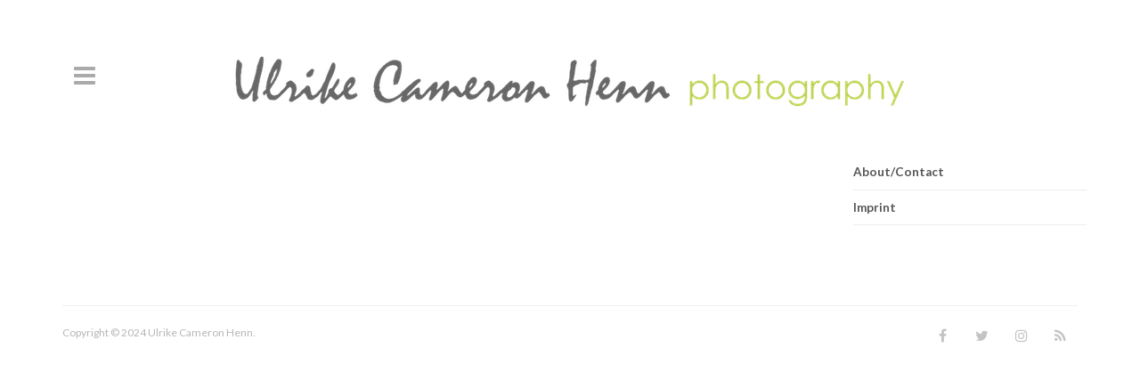

--- FILE ---
content_type: text/html; charset=UTF-8
request_url: https://www.ulrikecameronhenn.com/2019/05/16/streetart-blub-ig_streetart-napoli-naples-lartesanuotare-modigliani-diving-hat-elegant-ladywithahat-jeannehebuterne/60208563_402162763846719_8960524690268068646_n/
body_size: 17624
content:
<!DOCTYPE html>
<!--[if lt IE 7]> <html class="no-js ie6" lang="en-US" itemscope itemtype="http://schema.org/Article"> <![endif]-->
<!--[if IE 7]>    <html class="no-js ie7" lang="en-US" itemscope itemtype="http://schema.org/Article"> <![endif]-->
<!--[if IE 8]>    <html class="no-js ie8" lang="en-US" itemscope itemtype="http://schema.org/Article"> <![endif]-->
<!--[if gt IE 8]><!--> <html class="no-js" lang="en-US" itemscope itemtype="http://schema.org/Article"> <!--<![endif]-->

	<head>

		
		<meta charset="UTF-8">
        <!--[if lt IE 9]>
        <meta http-equiv="X-UA-Compatible" content="IE=edge,chrome=1">
        <![endif]-->
        
        
		<meta name="description" content="">

		<meta name="viewport" content="width=device-width, initial-scale=1.0">
        

       <!-- WP_Head -->
        	<style>
#wpadminbar #wp-admin-bar-wccp_free_top_button .ab-icon:before {
	content: "\f160";
	color: #02CA02;
	top: 3px;
}
#wpadminbar #wp-admin-bar-wccp_free_top_button .ab-icon {
	transform: rotate(45deg);
}
</style>
<meta name='robots' content='index, follow, max-image-preview:large, max-snippet:-1, max-video-preview:-1' />

            <script data-no-defer="1" data-ezscrex="false" data-cfasync="false" data-pagespeed-no-defer data-cookieconsent="ignore">
                var ctPublicFunctions = {"_ajax_nonce":"252c5be647","_rest_nonce":"906e87d309","_ajax_url":"\/wp-admin\/admin-ajax.php","_rest_url":"https:\/\/www.ulrikecameronhenn.com\/wp-json\/","data__cookies_type":"native","data__ajax_type":"rest","data__bot_detector_enabled":0,"data__frontend_data_log_enabled":1,"cookiePrefix":"","wprocket_detected":false,"host_url":"www.ulrikecameronhenn.com","text__ee_click_to_select":"Click to select the whole data","text__ee_original_email":"The complete one is","text__ee_got_it":"Got it","text__ee_blocked":"Blocked","text__ee_cannot_connect":"Cannot connect","text__ee_cannot_decode":"Can not decode email. Unknown reason","text__ee_email_decoder":"CleanTalk email decoder","text__ee_wait_for_decoding":"The magic is on the way!","text__ee_decoding_process":"Please wait a few seconds while we decode the contact data."}
            </script>
        
            <script data-no-defer="1" data-ezscrex="false" data-cfasync="false" data-pagespeed-no-defer data-cookieconsent="ignore">
                var ctPublic = {"_ajax_nonce":"252c5be647","settings__forms__check_internal":"0","settings__forms__check_external":"0","settings__forms__force_protection":0,"settings__forms__search_test":"1","settings__forms__wc_add_to_cart":0,"settings__data__bot_detector_enabled":0,"settings__sfw__anti_crawler":0,"blog_home":"https:\/\/www.ulrikecameronhenn.com\/","pixel__setting":"0","pixel__enabled":false,"pixel__url":null,"data__email_check_before_post":1,"data__email_check_exist_post":0,"data__cookies_type":"native","data__key_is_ok":true,"data__visible_fields_required":true,"wl_brandname":"Anti-Spam by CleanTalk","wl_brandname_short":"CleanTalk","ct_checkjs_key":1852381576,"emailEncoderPassKey":"76e4efc4e6eb9d46e1f0aa83fa62a680","bot_detector_forms_excluded":"W10=","advancedCacheExists":false,"varnishCacheExists":false,"wc_ajax_add_to_cart":false}
            </script>
        
	<!-- This site is optimized with the Yoast SEO plugin v26.8 - https://yoast.com/product/yoast-seo-wordpress/ -->
	<title>60208563_402162763846719_8960524690268068646_n - Ulrike Cameron Henn Photography</title>
	<link rel="canonical" href="https://www.ulrikecameronhenn.com/2019/05/16/streetart-blub-ig_streetart-napoli-naples-lartesanuotare-modigliani-diving-hat-elegant-ladywithahat-jeannehebuterne/60208563_402162763846719_8960524690268068646_n/" />
	<meta property="og:locale" content="en_US" />
	<meta property="og:type" content="article" />
	<meta property="og:title" content="60208563_402162763846719_8960524690268068646_n - Ulrike Cameron Henn Photography" />
	<meta property="og:url" content="https://www.ulrikecameronhenn.com/2019/05/16/streetart-blub-ig_streetart-napoli-naples-lartesanuotare-modigliani-diving-hat-elegant-ladywithahat-jeannehebuterne/60208563_402162763846719_8960524690268068646_n/" />
	<meta property="og:site_name" content="Ulrike Cameron Henn Photography" />
	<meta property="article:publisher" content="https://www.facebook.com/UlrikeCameronHennPhotography/" />
	<meta property="og:image" content="https://www.ulrikecameronhenn.com/2019/05/16/streetart-blub-ig_streetart-napoli-naples-lartesanuotare-modigliani-diving-hat-elegant-ladywithahat-jeannehebuterne/60208563_402162763846719_8960524690268068646_n" />
	<meta property="og:image:width" content="640" />
	<meta property="og:image:height" content="640" />
	<meta property="og:image:type" content="image/jpeg" />
	<meta name="twitter:card" content="summary_large_image" />
	<meta name="twitter:site" content="@uch_photography" />
	<script type="application/ld+json" class="yoast-schema-graph">{"@context":"https://schema.org","@graph":[{"@type":"WebPage","@id":"https://www.ulrikecameronhenn.com/2019/05/16/streetart-blub-ig_streetart-napoli-naples-lartesanuotare-modigliani-diving-hat-elegant-ladywithahat-jeannehebuterne/60208563_402162763846719_8960524690268068646_n/","url":"https://www.ulrikecameronhenn.com/2019/05/16/streetart-blub-ig_streetart-napoli-naples-lartesanuotare-modigliani-diving-hat-elegant-ladywithahat-jeannehebuterne/60208563_402162763846719_8960524690268068646_n/","name":"60208563_402162763846719_8960524690268068646_n - Ulrike Cameron Henn Photography","isPartOf":{"@id":"https://www.ulrikecameronhenn.com/#website"},"primaryImageOfPage":{"@id":"https://www.ulrikecameronhenn.com/2019/05/16/streetart-blub-ig_streetart-napoli-naples-lartesanuotare-modigliani-diving-hat-elegant-ladywithahat-jeannehebuterne/60208563_402162763846719_8960524690268068646_n/#primaryimage"},"image":{"@id":"https://www.ulrikecameronhenn.com/2019/05/16/streetart-blub-ig_streetart-napoli-naples-lartesanuotare-modigliani-diving-hat-elegant-ladywithahat-jeannehebuterne/60208563_402162763846719_8960524690268068646_n/#primaryimage"},"thumbnailUrl":"https://www.ulrikecameronhenn.com/wp-content/uploads/2019/05/60208563_402162763846719_8960524690268068646_n.jpg","datePublished":"2019-05-16T08:14:01+00:00","breadcrumb":{"@id":"https://www.ulrikecameronhenn.com/2019/05/16/streetart-blub-ig_streetart-napoli-naples-lartesanuotare-modigliani-diving-hat-elegant-ladywithahat-jeannehebuterne/60208563_402162763846719_8960524690268068646_n/#breadcrumb"},"inLanguage":"en-US","potentialAction":[{"@type":"ReadAction","target":["https://www.ulrikecameronhenn.com/2019/05/16/streetart-blub-ig_streetart-napoli-naples-lartesanuotare-modigliani-diving-hat-elegant-ladywithahat-jeannehebuterne/60208563_402162763846719_8960524690268068646_n/"]}]},{"@type":"ImageObject","inLanguage":"en-US","@id":"https://www.ulrikecameronhenn.com/2019/05/16/streetart-blub-ig_streetart-napoli-naples-lartesanuotare-modigliani-diving-hat-elegant-ladywithahat-jeannehebuterne/60208563_402162763846719_8960524690268068646_n/#primaryimage","url":"https://www.ulrikecameronhenn.com/wp-content/uploads/2019/05/60208563_402162763846719_8960524690268068646_n.jpg","contentUrl":"https://www.ulrikecameronhenn.com/wp-content/uploads/2019/05/60208563_402162763846719_8960524690268068646_n.jpg","width":640,"height":640,"caption":"image from Ulrike Cameron Henn Photography blog"},{"@type":"BreadcrumbList","@id":"https://www.ulrikecameronhenn.com/2019/05/16/streetart-blub-ig_streetart-napoli-naples-lartesanuotare-modigliani-diving-hat-elegant-ladywithahat-jeannehebuterne/60208563_402162763846719_8960524690268068646_n/#breadcrumb","itemListElement":[{"@type":"ListItem","position":1,"name":"Home","item":"https://www.ulrikecameronhenn.com/"},{"@type":"ListItem","position":2,"name":"#streetart #blub #ig_streetart #napoli #naples #lartesanuotare #modigliani #diving #hat #elegant #ladywithahat # JeanneHebuterne","item":"https://www.ulrikecameronhenn.com/2019/05/16/streetart-blub-ig_streetart-napoli-naples-lartesanuotare-modigliani-diving-hat-elegant-ladywithahat-jeannehebuterne/"},{"@type":"ListItem","position":3,"name":"60208563_402162763846719_8960524690268068646_n"}]},{"@type":"WebSite","@id":"https://www.ulrikecameronhenn.com/#website","url":"https://www.ulrikecameronhenn.com/","name":"Ulrike Cameron Henn Photography","description":"","potentialAction":[{"@type":"SearchAction","target":{"@type":"EntryPoint","urlTemplate":"https://www.ulrikecameronhenn.com/?s={search_term_string}"},"query-input":{"@type":"PropertyValueSpecification","valueRequired":true,"valueName":"search_term_string"}}],"inLanguage":"en-US"}]}</script>
	<!-- / Yoast SEO plugin. -->


<link rel='dns-prefetch' href='//www.ulrikecameronhenn.com' />
<link rel='dns-prefetch' href='//maps.google.com' />
<link rel='dns-prefetch' href='//fonts.googleapis.com' />
<link rel="alternate" type="application/rss+xml" title="Ulrike Cameron Henn Photography &raquo; Feed" href="https://www.ulrikecameronhenn.com/feed/" />
<link rel="alternate" type="application/rss+xml" title="Ulrike Cameron Henn Photography &raquo; Comments Feed" href="https://www.ulrikecameronhenn.com/comments/feed/" />
<link rel="alternate" title="oEmbed (JSON)" type="application/json+oembed" href="https://www.ulrikecameronhenn.com/wp-json/oembed/1.0/embed?url=https%3A%2F%2Fwww.ulrikecameronhenn.com%2F2019%2F05%2F16%2Fstreetart-blub-ig_streetart-napoli-naples-lartesanuotare-modigliani-diving-hat-elegant-ladywithahat-jeannehebuterne%2F60208563_402162763846719_8960524690268068646_n%2F" />
<link rel="alternate" title="oEmbed (XML)" type="text/xml+oembed" href="https://www.ulrikecameronhenn.com/wp-json/oembed/1.0/embed?url=https%3A%2F%2Fwww.ulrikecameronhenn.com%2F2019%2F05%2F16%2Fstreetart-blub-ig_streetart-napoli-naples-lartesanuotare-modigliani-diving-hat-elegant-ladywithahat-jeannehebuterne%2F60208563_402162763846719_8960524690268068646_n%2F&#038;format=xml" />
<style id='wp-img-auto-sizes-contain-inline-css' type='text/css'>
img:is([sizes=auto i],[sizes^="auto," i]){contain-intrinsic-size:3000px 1500px}
/*# sourceURL=wp-img-auto-sizes-contain-inline-css */
</style>
<style id='wp-emoji-styles-inline-css' type='text/css'>

	img.wp-smiley, img.emoji {
		display: inline !important;
		border: none !important;
		box-shadow: none !important;
		height: 1em !important;
		width: 1em !important;
		margin: 0 0.07em !important;
		vertical-align: -0.1em !important;
		background: none !important;
		padding: 0 !important;
	}
/*# sourceURL=wp-emoji-styles-inline-css */
</style>
<style id='wp-block-library-inline-css' type='text/css'>
:root{--wp-block-synced-color:#7a00df;--wp-block-synced-color--rgb:122,0,223;--wp-bound-block-color:var(--wp-block-synced-color);--wp-editor-canvas-background:#ddd;--wp-admin-theme-color:#007cba;--wp-admin-theme-color--rgb:0,124,186;--wp-admin-theme-color-darker-10:#006ba1;--wp-admin-theme-color-darker-10--rgb:0,107,160.5;--wp-admin-theme-color-darker-20:#005a87;--wp-admin-theme-color-darker-20--rgb:0,90,135;--wp-admin-border-width-focus:2px}@media (min-resolution:192dpi){:root{--wp-admin-border-width-focus:1.5px}}.wp-element-button{cursor:pointer}:root .has-very-light-gray-background-color{background-color:#eee}:root .has-very-dark-gray-background-color{background-color:#313131}:root .has-very-light-gray-color{color:#eee}:root .has-very-dark-gray-color{color:#313131}:root .has-vivid-green-cyan-to-vivid-cyan-blue-gradient-background{background:linear-gradient(135deg,#00d084,#0693e3)}:root .has-purple-crush-gradient-background{background:linear-gradient(135deg,#34e2e4,#4721fb 50%,#ab1dfe)}:root .has-hazy-dawn-gradient-background{background:linear-gradient(135deg,#faaca8,#dad0ec)}:root .has-subdued-olive-gradient-background{background:linear-gradient(135deg,#fafae1,#67a671)}:root .has-atomic-cream-gradient-background{background:linear-gradient(135deg,#fdd79a,#004a59)}:root .has-nightshade-gradient-background{background:linear-gradient(135deg,#330968,#31cdcf)}:root .has-midnight-gradient-background{background:linear-gradient(135deg,#020381,#2874fc)}:root{--wp--preset--font-size--normal:16px;--wp--preset--font-size--huge:42px}.has-regular-font-size{font-size:1em}.has-larger-font-size{font-size:2.625em}.has-normal-font-size{font-size:var(--wp--preset--font-size--normal)}.has-huge-font-size{font-size:var(--wp--preset--font-size--huge)}.has-text-align-center{text-align:center}.has-text-align-left{text-align:left}.has-text-align-right{text-align:right}.has-fit-text{white-space:nowrap!important}#end-resizable-editor-section{display:none}.aligncenter{clear:both}.items-justified-left{justify-content:flex-start}.items-justified-center{justify-content:center}.items-justified-right{justify-content:flex-end}.items-justified-space-between{justify-content:space-between}.screen-reader-text{border:0;clip-path:inset(50%);height:1px;margin:-1px;overflow:hidden;padding:0;position:absolute;width:1px;word-wrap:normal!important}.screen-reader-text:focus{background-color:#ddd;clip-path:none;color:#444;display:block;font-size:1em;height:auto;left:5px;line-height:normal;padding:15px 23px 14px;text-decoration:none;top:5px;width:auto;z-index:100000}html :where(.has-border-color){border-style:solid}html :where([style*=border-top-color]){border-top-style:solid}html :where([style*=border-right-color]){border-right-style:solid}html :where([style*=border-bottom-color]){border-bottom-style:solid}html :where([style*=border-left-color]){border-left-style:solid}html :where([style*=border-width]){border-style:solid}html :where([style*=border-top-width]){border-top-style:solid}html :where([style*=border-right-width]){border-right-style:solid}html :where([style*=border-bottom-width]){border-bottom-style:solid}html :where([style*=border-left-width]){border-left-style:solid}html :where(img[class*=wp-image-]){height:auto;max-width:100%}:where(figure){margin:0 0 1em}html :where(.is-position-sticky){--wp-admin--admin-bar--position-offset:var(--wp-admin--admin-bar--height,0px)}@media screen and (max-width:600px){html :where(.is-position-sticky){--wp-admin--admin-bar--position-offset:0px}}

/*# sourceURL=wp-block-library-inline-css */
</style><style id='global-styles-inline-css' type='text/css'>
:root{--wp--preset--aspect-ratio--square: 1;--wp--preset--aspect-ratio--4-3: 4/3;--wp--preset--aspect-ratio--3-4: 3/4;--wp--preset--aspect-ratio--3-2: 3/2;--wp--preset--aspect-ratio--2-3: 2/3;--wp--preset--aspect-ratio--16-9: 16/9;--wp--preset--aspect-ratio--9-16: 9/16;--wp--preset--color--black: #000000;--wp--preset--color--cyan-bluish-gray: #abb8c3;--wp--preset--color--white: #ffffff;--wp--preset--color--pale-pink: #f78da7;--wp--preset--color--vivid-red: #cf2e2e;--wp--preset--color--luminous-vivid-orange: #ff6900;--wp--preset--color--luminous-vivid-amber: #fcb900;--wp--preset--color--light-green-cyan: #7bdcb5;--wp--preset--color--vivid-green-cyan: #00d084;--wp--preset--color--pale-cyan-blue: #8ed1fc;--wp--preset--color--vivid-cyan-blue: #0693e3;--wp--preset--color--vivid-purple: #9b51e0;--wp--preset--gradient--vivid-cyan-blue-to-vivid-purple: linear-gradient(135deg,rgb(6,147,227) 0%,rgb(155,81,224) 100%);--wp--preset--gradient--light-green-cyan-to-vivid-green-cyan: linear-gradient(135deg,rgb(122,220,180) 0%,rgb(0,208,130) 100%);--wp--preset--gradient--luminous-vivid-amber-to-luminous-vivid-orange: linear-gradient(135deg,rgb(252,185,0) 0%,rgb(255,105,0) 100%);--wp--preset--gradient--luminous-vivid-orange-to-vivid-red: linear-gradient(135deg,rgb(255,105,0) 0%,rgb(207,46,46) 100%);--wp--preset--gradient--very-light-gray-to-cyan-bluish-gray: linear-gradient(135deg,rgb(238,238,238) 0%,rgb(169,184,195) 100%);--wp--preset--gradient--cool-to-warm-spectrum: linear-gradient(135deg,rgb(74,234,220) 0%,rgb(151,120,209) 20%,rgb(207,42,186) 40%,rgb(238,44,130) 60%,rgb(251,105,98) 80%,rgb(254,248,76) 100%);--wp--preset--gradient--blush-light-purple: linear-gradient(135deg,rgb(255,206,236) 0%,rgb(152,150,240) 100%);--wp--preset--gradient--blush-bordeaux: linear-gradient(135deg,rgb(254,205,165) 0%,rgb(254,45,45) 50%,rgb(107,0,62) 100%);--wp--preset--gradient--luminous-dusk: linear-gradient(135deg,rgb(255,203,112) 0%,rgb(199,81,192) 50%,rgb(65,88,208) 100%);--wp--preset--gradient--pale-ocean: linear-gradient(135deg,rgb(255,245,203) 0%,rgb(182,227,212) 50%,rgb(51,167,181) 100%);--wp--preset--gradient--electric-grass: linear-gradient(135deg,rgb(202,248,128) 0%,rgb(113,206,126) 100%);--wp--preset--gradient--midnight: linear-gradient(135deg,rgb(2,3,129) 0%,rgb(40,116,252) 100%);--wp--preset--font-size--small: 13px;--wp--preset--font-size--medium: 20px;--wp--preset--font-size--large: 36px;--wp--preset--font-size--x-large: 42px;--wp--preset--spacing--20: 0.44rem;--wp--preset--spacing--30: 0.67rem;--wp--preset--spacing--40: 1rem;--wp--preset--spacing--50: 1.5rem;--wp--preset--spacing--60: 2.25rem;--wp--preset--spacing--70: 3.38rem;--wp--preset--spacing--80: 5.06rem;--wp--preset--shadow--natural: 6px 6px 9px rgba(0, 0, 0, 0.2);--wp--preset--shadow--deep: 12px 12px 50px rgba(0, 0, 0, 0.4);--wp--preset--shadow--sharp: 6px 6px 0px rgba(0, 0, 0, 0.2);--wp--preset--shadow--outlined: 6px 6px 0px -3px rgb(255, 255, 255), 6px 6px rgb(0, 0, 0);--wp--preset--shadow--crisp: 6px 6px 0px rgb(0, 0, 0);}:where(.is-layout-flex){gap: 0.5em;}:where(.is-layout-grid){gap: 0.5em;}body .is-layout-flex{display: flex;}.is-layout-flex{flex-wrap: wrap;align-items: center;}.is-layout-flex > :is(*, div){margin: 0;}body .is-layout-grid{display: grid;}.is-layout-grid > :is(*, div){margin: 0;}:where(.wp-block-columns.is-layout-flex){gap: 2em;}:where(.wp-block-columns.is-layout-grid){gap: 2em;}:where(.wp-block-post-template.is-layout-flex){gap: 1.25em;}:where(.wp-block-post-template.is-layout-grid){gap: 1.25em;}.has-black-color{color: var(--wp--preset--color--black) !important;}.has-cyan-bluish-gray-color{color: var(--wp--preset--color--cyan-bluish-gray) !important;}.has-white-color{color: var(--wp--preset--color--white) !important;}.has-pale-pink-color{color: var(--wp--preset--color--pale-pink) !important;}.has-vivid-red-color{color: var(--wp--preset--color--vivid-red) !important;}.has-luminous-vivid-orange-color{color: var(--wp--preset--color--luminous-vivid-orange) !important;}.has-luminous-vivid-amber-color{color: var(--wp--preset--color--luminous-vivid-amber) !important;}.has-light-green-cyan-color{color: var(--wp--preset--color--light-green-cyan) !important;}.has-vivid-green-cyan-color{color: var(--wp--preset--color--vivid-green-cyan) !important;}.has-pale-cyan-blue-color{color: var(--wp--preset--color--pale-cyan-blue) !important;}.has-vivid-cyan-blue-color{color: var(--wp--preset--color--vivid-cyan-blue) !important;}.has-vivid-purple-color{color: var(--wp--preset--color--vivid-purple) !important;}.has-black-background-color{background-color: var(--wp--preset--color--black) !important;}.has-cyan-bluish-gray-background-color{background-color: var(--wp--preset--color--cyan-bluish-gray) !important;}.has-white-background-color{background-color: var(--wp--preset--color--white) !important;}.has-pale-pink-background-color{background-color: var(--wp--preset--color--pale-pink) !important;}.has-vivid-red-background-color{background-color: var(--wp--preset--color--vivid-red) !important;}.has-luminous-vivid-orange-background-color{background-color: var(--wp--preset--color--luminous-vivid-orange) !important;}.has-luminous-vivid-amber-background-color{background-color: var(--wp--preset--color--luminous-vivid-amber) !important;}.has-light-green-cyan-background-color{background-color: var(--wp--preset--color--light-green-cyan) !important;}.has-vivid-green-cyan-background-color{background-color: var(--wp--preset--color--vivid-green-cyan) !important;}.has-pale-cyan-blue-background-color{background-color: var(--wp--preset--color--pale-cyan-blue) !important;}.has-vivid-cyan-blue-background-color{background-color: var(--wp--preset--color--vivid-cyan-blue) !important;}.has-vivid-purple-background-color{background-color: var(--wp--preset--color--vivid-purple) !important;}.has-black-border-color{border-color: var(--wp--preset--color--black) !important;}.has-cyan-bluish-gray-border-color{border-color: var(--wp--preset--color--cyan-bluish-gray) !important;}.has-white-border-color{border-color: var(--wp--preset--color--white) !important;}.has-pale-pink-border-color{border-color: var(--wp--preset--color--pale-pink) !important;}.has-vivid-red-border-color{border-color: var(--wp--preset--color--vivid-red) !important;}.has-luminous-vivid-orange-border-color{border-color: var(--wp--preset--color--luminous-vivid-orange) !important;}.has-luminous-vivid-amber-border-color{border-color: var(--wp--preset--color--luminous-vivid-amber) !important;}.has-light-green-cyan-border-color{border-color: var(--wp--preset--color--light-green-cyan) !important;}.has-vivid-green-cyan-border-color{border-color: var(--wp--preset--color--vivid-green-cyan) !important;}.has-pale-cyan-blue-border-color{border-color: var(--wp--preset--color--pale-cyan-blue) !important;}.has-vivid-cyan-blue-border-color{border-color: var(--wp--preset--color--vivid-cyan-blue) !important;}.has-vivid-purple-border-color{border-color: var(--wp--preset--color--vivid-purple) !important;}.has-vivid-cyan-blue-to-vivid-purple-gradient-background{background: var(--wp--preset--gradient--vivid-cyan-blue-to-vivid-purple) !important;}.has-light-green-cyan-to-vivid-green-cyan-gradient-background{background: var(--wp--preset--gradient--light-green-cyan-to-vivid-green-cyan) !important;}.has-luminous-vivid-amber-to-luminous-vivid-orange-gradient-background{background: var(--wp--preset--gradient--luminous-vivid-amber-to-luminous-vivid-orange) !important;}.has-luminous-vivid-orange-to-vivid-red-gradient-background{background: var(--wp--preset--gradient--luminous-vivid-orange-to-vivid-red) !important;}.has-very-light-gray-to-cyan-bluish-gray-gradient-background{background: var(--wp--preset--gradient--very-light-gray-to-cyan-bluish-gray) !important;}.has-cool-to-warm-spectrum-gradient-background{background: var(--wp--preset--gradient--cool-to-warm-spectrum) !important;}.has-blush-light-purple-gradient-background{background: var(--wp--preset--gradient--blush-light-purple) !important;}.has-blush-bordeaux-gradient-background{background: var(--wp--preset--gradient--blush-bordeaux) !important;}.has-luminous-dusk-gradient-background{background: var(--wp--preset--gradient--luminous-dusk) !important;}.has-pale-ocean-gradient-background{background: var(--wp--preset--gradient--pale-ocean) !important;}.has-electric-grass-gradient-background{background: var(--wp--preset--gradient--electric-grass) !important;}.has-midnight-gradient-background{background: var(--wp--preset--gradient--midnight) !important;}.has-small-font-size{font-size: var(--wp--preset--font-size--small) !important;}.has-medium-font-size{font-size: var(--wp--preset--font-size--medium) !important;}.has-large-font-size{font-size: var(--wp--preset--font-size--large) !important;}.has-x-large-font-size{font-size: var(--wp--preset--font-size--x-large) !important;}
/*# sourceURL=global-styles-inline-css */
</style>

<style id='classic-theme-styles-inline-css' type='text/css'>
/*! This file is auto-generated */
.wp-block-button__link{color:#fff;background-color:#32373c;border-radius:9999px;box-shadow:none;text-decoration:none;padding:calc(.667em + 2px) calc(1.333em + 2px);font-size:1.125em}.wp-block-file__button{background:#32373c;color:#fff;text-decoration:none}
/*# sourceURL=/wp-includes/css/classic-themes.min.css */
</style>
<link rel='stylesheet' id='cleantalk-public-css-css' href='https://www.ulrikecameronhenn.com/wp-content/plugins/cleantalk-spam-protect/css/cleantalk-public.min.css?ver=6.70.1_1766144697' type='text/css' media='all' />
<link rel='stylesheet' id='cleantalk-email-decoder-css-css' href='https://www.ulrikecameronhenn.com/wp-content/plugins/cleantalk-spam-protect/css/cleantalk-email-decoder.min.css?ver=6.70.1_1766144697' type='text/css' media='all' />
<link rel='stylesheet' id='contact-form-7-css' href='https://www.ulrikecameronhenn.com/wp-content/plugins/contact-form-7/includes/css/styles.css?ver=6.1.4' type='text/css' media='all' />
<link rel='stylesheet' id='wc-gallery-style-css' href='https://www.ulrikecameronhenn.com/wp-content/plugins/wc-gallery/includes/css/style.css?ver=1.67' type='text/css' media='all' />
<link rel='stylesheet' id='wc-gallery-popup-style-css' href='https://www.ulrikecameronhenn.com/wp-content/plugins/wc-gallery/includes/css/magnific-popup.css?ver=1.1.0' type='text/css' media='all' />
<link rel='stylesheet' id='wc-gallery-flexslider-style-css' href='https://www.ulrikecameronhenn.com/wp-content/plugins/wc-gallery/includes/vendors/flexslider/flexslider.css?ver=2.6.1' type='text/css' media='all' />
<link rel='stylesheet' id='wc-gallery-owlcarousel-style-css' href='https://www.ulrikecameronhenn.com/wp-content/plugins/wc-gallery/includes/vendors/owlcarousel/assets/owl.carousel.css?ver=2.1.4' type='text/css' media='all' />
<link rel='stylesheet' id='wc-gallery-owlcarousel-theme-style-css' href='https://www.ulrikecameronhenn.com/wp-content/plugins/wc-gallery/includes/vendors/owlcarousel/assets/owl.theme.default.css?ver=2.1.4' type='text/css' media='all' />
<link rel='stylesheet' id='bootstrap-css' href='https://www.ulrikecameronhenn.com/wp-content/themes/tography/css/bootstrap.css?ver=3.1' type='text/css' media='all' />
<link rel='stylesheet' id='shortcodes-css' href='https://www.ulrikecameronhenn.com/wp-content/themes/tography/css/shortcodes.css?ver=1.0' type='text/css' media='all' />
<link rel='stylesheet' id='prettyPhoto-css' href='https://www.ulrikecameronhenn.com/wp-content/themes/tography/css/prettyPhoto.css?ver=3.1.3' type='text/css' media='all' />
<link rel='stylesheet' id='animate-css' href='https://www.ulrikecameronhenn.com/wp-content/themes/tography/css/animate+animo.min.css?ver=1.0' type='text/css' media='all' />
<link rel='stylesheet' id='owl-css' href='https://www.ulrikecameronhenn.com/wp-content/themes/tography/css/owl.carousel.css?ver=2.0.0' type='text/css' media='all' />
<link rel='stylesheet' id='flickity-css' href='https://www.ulrikecameronhenn.com/wp-content/themes/tography/css/flickity.css?ver=1.2.1' type='text/css' media='all' />
<link rel='stylesheet' id='royalSlider-css' href='https://www.ulrikecameronhenn.com/wp-content/themes/tography/css/royalslider.css?ver=1.8' type='text/css' media='all' />
<link rel='stylesheet' id='royalSlider-minimal-css' href='https://www.ulrikecameronhenn.com/wp-content/themes/tography/css/royalslider/rs-minimal-white.css?ver=1.8' type='text/css' media='all' />
<link rel='stylesheet' id='photoswipe-css' href='https://www.ulrikecameronhenn.com/wp-content/themes/tography/css/photoswipe.css?ver=2.0.0' type='text/css' media='all' />
<link rel='stylesheet' id='photoswipe-skin-css' href='https://www.ulrikecameronhenn.com/wp-content/themes/tography/css/default-skin/default-skin.css?ver=2.0.0' type='text/css' media='all' />
<link rel='stylesheet' id='main-stylesheet-css' href='https://www.ulrikecameronhenn.com/wp-content/themes/tography/style.css?ver=1.0' type='text/css' media='all' />
<link rel='stylesheet' id='options_typography_Lato:400,700-css' href='https://fonts.googleapis.com/css?family=Lato:400,700' type='text/css' media='all' />
<script type="text/javascript" src="https://www.ulrikecameronhenn.com/wp-content/plugins/cleantalk-spam-protect/js/apbct-public-bundle_gathering.min.js?ver=6.70.1_1766144697" id="apbct-public-bundle_gathering.min-js-js"></script>
<script type="text/javascript" src="https://www.ulrikecameronhenn.com/wp-includes/js/jquery/jquery.min.js?ver=3.7.1" id="jquery-core-js"></script>
<script type="text/javascript" src="https://www.ulrikecameronhenn.com/wp-includes/js/jquery/jquery-migrate.min.js?ver=3.4.1" id="jquery-migrate-js"></script>
<script type="text/javascript" src="https://www.ulrikecameronhenn.com/wp-content/themes/tography/js/retina.min.js?ver=1" id="retina-js"></script>
<script type="text/javascript" src="https://www.ulrikecameronhenn.com/wp-content/themes/tography/js/html5shiv.min.js?ver=1" id="html5shiv-js"></script>
<script type="text/javascript" src="https://www.ulrikecameronhenn.com/wp-content/themes/tography/js/modernizr.min.js?ver=1" id="modernizr-js"></script>
<script type="text/javascript" src="https://maps.google.com/maps/api/js?sensor=true&amp;ver=6.9" id="gmap-key-js"></script>
<script type="text/javascript" src="https://www.ulrikecameronhenn.com/wp-content/themes/tography/js/jquery.ui.map.min.js?ver=3.0" id="gmap-js"></script>
<script type="text/javascript" src="https://www.ulrikecameronhenn.com/wp-content/themes/tography/js/photoswipe-and-ui.min.js?ver=1" id="photoswipe-and-ui-js"></script>
<link rel="https://api.w.org/" href="https://www.ulrikecameronhenn.com/wp-json/" /><link rel="alternate" title="JSON" type="application/json" href="https://www.ulrikecameronhenn.com/wp-json/wp/v2/media/7287" /><script id="wpcp_disable_selection" type="text/javascript">
var image_save_msg='You are not allowed to save images!';
	var no_menu_msg='Context Menu disabled!';
	var smessage = "";

function disableEnterKey(e)
{
	var elemtype = e.target.tagName;
	
	elemtype = elemtype.toUpperCase();
	
	if (elemtype == "TEXT" || elemtype == "TEXTAREA" || elemtype == "INPUT" || elemtype == "PASSWORD" || elemtype == "SELECT" || elemtype == "OPTION" || elemtype == "EMBED")
	{
		elemtype = 'TEXT';
	}
	
	if (e.ctrlKey){
     var key;
     if(window.event)
          key = window.event.keyCode;     //IE
     else
          key = e.which;     //firefox (97)
    //if (key != 17) alert(key);
     if (elemtype!= 'TEXT' && (key == 97 || key == 65 || key == 67 || key == 99 || key == 88 || key == 120 || key == 26 || key == 85  || key == 86 || key == 83 || key == 43 || key == 73))
     {
		if(wccp_free_iscontenteditable(e)) return true;
		show_wpcp_message('You are not allowed to copy content or view source');
		return false;
     }else
     	return true;
     }
}


/*For contenteditable tags*/
function wccp_free_iscontenteditable(e)
{
	var e = e || window.event; // also there is no e.target property in IE. instead IE uses window.event.srcElement
  	
	var target = e.target || e.srcElement;

	var elemtype = e.target.nodeName;
	
	elemtype = elemtype.toUpperCase();
	
	var iscontenteditable = "false";
		
	if(typeof target.getAttribute!="undefined" ) iscontenteditable = target.getAttribute("contenteditable"); // Return true or false as string
	
	var iscontenteditable2 = false;
	
	if(typeof target.isContentEditable!="undefined" ) iscontenteditable2 = target.isContentEditable; // Return true or false as boolean

	if(target.parentElement.isContentEditable) iscontenteditable2 = true;
	
	if (iscontenteditable == "true" || iscontenteditable2 == true)
	{
		if(typeof target.style!="undefined" ) target.style.cursor = "text";
		
		return true;
	}
}

////////////////////////////////////
function disable_copy(e)
{	
	var e = e || window.event; // also there is no e.target property in IE. instead IE uses window.event.srcElement
	
	var elemtype = e.target.tagName;
	
	elemtype = elemtype.toUpperCase();
	
	if (elemtype == "TEXT" || elemtype == "TEXTAREA" || elemtype == "INPUT" || elemtype == "PASSWORD" || elemtype == "SELECT" || elemtype == "OPTION" || elemtype == "EMBED")
	{
		elemtype = 'TEXT';
	}
	
	if(wccp_free_iscontenteditable(e)) return true;
	
	var isSafari = /Safari/.test(navigator.userAgent) && /Apple Computer/.test(navigator.vendor);
	
	var checker_IMG = '';
	if (elemtype == "IMG" && checker_IMG == 'checked' && e.detail >= 2) {show_wpcp_message(alertMsg_IMG);return false;}
	if (elemtype != "TEXT")
	{
		if (smessage !== "" && e.detail == 2)
			show_wpcp_message(smessage);
		
		if (isSafari)
			return true;
		else
			return false;
	}	
}

//////////////////////////////////////////
function disable_copy_ie()
{
	var e = e || window.event;
	var elemtype = window.event.srcElement.nodeName;
	elemtype = elemtype.toUpperCase();
	if(wccp_free_iscontenteditable(e)) return true;
	if (elemtype == "IMG") {show_wpcp_message(alertMsg_IMG);return false;}
	if (elemtype != "TEXT" && elemtype != "TEXTAREA" && elemtype != "INPUT" && elemtype != "PASSWORD" && elemtype != "SELECT" && elemtype != "OPTION" && elemtype != "EMBED")
	{
		return false;
	}
}	
function reEnable()
{
	return true;
}
document.onkeydown = disableEnterKey;
document.onselectstart = disable_copy_ie;
if(navigator.userAgent.indexOf('MSIE')==-1)
{
	document.onmousedown = disable_copy;
	document.onclick = reEnable;
}
function disableSelection(target)
{
    //For IE This code will work
    if (typeof target.onselectstart!="undefined")
    target.onselectstart = disable_copy_ie;
    
    //For Firefox This code will work
    else if (typeof target.style.MozUserSelect!="undefined")
    {target.style.MozUserSelect="none";}
    
    //All other  (ie: Opera) This code will work
    else
    target.onmousedown=function(){return false}
    target.style.cursor = "default";
}
//Calling the JS function directly just after body load
window.onload = function(){disableSelection(document.body);};

//////////////////special for safari Start////////////////
var onlongtouch;
var timer;
var touchduration = 1000; //length of time we want the user to touch before we do something

var elemtype = "";
function touchstart(e) {
	var e = e || window.event;
  // also there is no e.target property in IE.
  // instead IE uses window.event.srcElement
  	var target = e.target || e.srcElement;
	
	elemtype = window.event.srcElement.nodeName;
	
	elemtype = elemtype.toUpperCase();
	
	if(!wccp_pro_is_passive()) e.preventDefault();
	if (!timer) {
		timer = setTimeout(onlongtouch, touchduration);
	}
}

function touchend() {
    //stops short touches from firing the event
    if (timer) {
        clearTimeout(timer);
        timer = null;
    }
	onlongtouch();
}

onlongtouch = function(e) { //this will clear the current selection if anything selected
	
	if (elemtype != "TEXT" && elemtype != "TEXTAREA" && elemtype != "INPUT" && elemtype != "PASSWORD" && elemtype != "SELECT" && elemtype != "EMBED" && elemtype != "OPTION")	
	{
		if (window.getSelection) {
			if (window.getSelection().empty) {  // Chrome
			window.getSelection().empty();
			} else if (window.getSelection().removeAllRanges) {  // Firefox
			window.getSelection().removeAllRanges();
			}
		} else if (document.selection) {  // IE?
			document.selection.empty();
		}
		return false;
	}
};

document.addEventListener("DOMContentLoaded", function(event) { 
    window.addEventListener("touchstart", touchstart, false);
    window.addEventListener("touchend", touchend, false);
});

function wccp_pro_is_passive() {

  var cold = false,
  hike = function() {};

  try {
	  const object1 = {};
  var aid = Object.defineProperty(object1, 'passive', {
  get() {cold = true}
  });
  window.addEventListener('test', hike, aid);
  window.removeEventListener('test', hike, aid);
  } catch (e) {}

  return cold;
}
/*special for safari End*/
</script>
<script id="wpcp_disable_Right_Click" type="text/javascript">
document.ondragstart = function() { return false;}
	function nocontext(e) {
	   return false;
	}
	document.oncontextmenu = nocontext;
</script>
<style>
.unselectable
{
-moz-user-select:none;
-webkit-user-select:none;
cursor: default;
}
html
{
-webkit-touch-callout: none;
-webkit-user-select: none;
-khtml-user-select: none;
-moz-user-select: none;
-ms-user-select: none;
user-select: none;
-webkit-tap-highlight-color: rgba(0,0,0,0);
}
</style>
<script id="wpcp_css_disable_selection" type="text/javascript">
var e = document.getElementsByTagName('body')[0];
if(e)
{
	e.setAttribute('unselectable',"on");
}
</script>


		<!-- Custom Styles -->
	    <style type="text/css">
		body{
			font-weight: normal;
						color: #555555;
			background-color: #FFFFFF;
		}

		a{
			font-weight: normal;
						color: #000000;
		}

		h1, h2, h3, h4, h5, h1 a, h2 a, h3 a, h4 a, h5 a{
			color: #000000;
		}






		/*
			Featured Color
			---> Border Color
			=============================
		*/
		.hero_border,
.widget_post_tabs .tab-content,
.widget_post_tabs .nav-tabs > .active > a,
.bypostauthor .comment-entry,
.service_item .service_icon i,
.widget_search #s:focus,
.woocommerce #respond input#submit:hover, .woocommerce a.button:hover, .woocommerce button.button:hover, .woocommerce input.button:hover,
.woocommerce .widget_price_filter .ui-slider .ui-slider-handle, .woocommerce-page .widget_price_filter .ui-slider .ui-slider-handle,
#respond #submit-respond,
.btn-ql2:hover
{border-color: #444444!important;}		/*
			Featured Color
			---> Border Bottom Color
			=============================
		*/
		#footer h4, .masonry_item .masonry_desc, .title_underline,
article,
.page_title,
.ql_tagline,
.ql_underline_title,
#header,
.filter_list h4,
.sub_footer_wrap
{border-bottom-color: #444444!important;}		
		/*
			Featured Color
			---> Border Top Color
			=============================
		*/
		#header,
.portfolio_item .ql_hover .short_line,
.portfolio_post,
.footer_wrap,
.sub_footer_wrap
{border-top-color: #444444!important;}

		/*
			Featured Color
			---> Background Color
			=============================
		*/
		.service_item .service_icon i,
.circle_service:hover .circle_icon,
ul.fancy_tags li a,
#respond #submit-respond:hover, #contact-form #submit-form:hover,
.btn-cta,
.simple_btn,
.portfolio_item a .ql_hover .p_icon,
ul.source li.active a,
.hero_bck,
.ql_title:before,
.ql_nav_tabs li.active a,
.ql_latest_work .ql_lw_item a.ql_info_footer:hover,
.date_slider,
.woocommerce #content div.product form.cart .button:hover, .woocommerce div.product form.cart .button:hover, .woocommerce-page #content div.product form.cart .button:hover,
.woocommerce a.button:hover, .woocommerce-page a.button:hover, .woocommerce button.button:hover, .woocommerce-page button.button:hover, .woocommerce input.button:hover, .woocommerce-page input.button:hover, .woocommerce #respond input#submit:hover, .woocommerce-page #respond input#submit:hover, .woocommerce #content input.button:hover,
.woocommerce #payment #place_order:hover, .woocommerce-page #payment #place_order:hover,
#ql_woo_cart .widget_shopping_cart_content a.button:hover,
.ql_nav_close:hover,
.btn-ql2:hover
{background-color: #444444!important;}
		
		/*
			Featured Color
			---> Color
			=============================
		*/
		.logo_container .ql_logo,
.hero_color,
.service_item:hover .service_icon i,
.circle_service:hover h3,
.post_title h3 a:hover,
.post_icon i,
.metadata ul li:hover i,
ul.fancy_tags li a:hover,
#respond #submit-respond, #contact-form #submit-form,
.widget_recent_posts ul li h6 a, .widget_popular_posts ul li h6 a,
footer .twitter_widget ul li i,
.simple_btn:hover,
h2.intro_line strong,
.filter_list ul li a:hover,
.filter_list ul li.active a,
ul.source li a:hover,
ul.source li.active a:hover,
#sidebar .twitter_widget ul li i,
#sidebar .widget_recent_comments ul li:before,
#sidebar .widget_recent_comments ul li i,
#sidebar .widget_recent_comments ul li a:hover,
.metadata ul li:hover:before,
.woocommerce ul.products li.product a.button, .woocommerce-page ul.products li.product a.button,
.woocommerce #content div.product form.cart .button, .woocommerce div.product form.cart .button, .woocommerce-page #content div.product form.cart .button, .woocommerce-page div.product form.cart .button,
.woocommerce div.product .woocommerce-tabs ul.tabs li.active, .woocommerce-page div.product .woocommerce-tabs ul.tabs li.active, .woocommerce #content div.product .woocommerce-tabs ul.tabs li.active, .woocommerce-page #content div.product .woocommerce-tabs ul.tabs li.active,
.ql_woo_cart_close:hover,
#ql_woo_cart .widget_shopping_cart_content a.button,
.ql_info_footer
{color: #444444!important;}
		
		



		/*
			Text Color
			---> Color
			=============================
		*/
		.metadata ul li strong,
#jqueryslidemenu ul.nav > li > ul > li a
{color: #555555!important;}





		/*
			Body Color
			---> Background Color
			=============================
		*/
		.service_item:hover .service_icon i,
ul.fancy_tags li a:hover,
footer .quick_contact .form input:focus,
footer .quick_contact .form textarea:focus,
.preloader
{background-color: #FFFFFF!important;}







		/*
			Contrast Color
			---> Color
			=============================
		*/
		.contrast_color,
.date_slider,
#header .jqueryslidemenu > ul > li > a,
.simple_btn,
.day_t,
.service_item .service_icon i,
.contact_info .contact_info li i,
.banner_cta > div a.btn,
ul.fancy_tags li a,
#respond .add-on, #contact-form .add-on,
#respond #submit-respond:hover, #contact-form #submit-form:hover,
.btn-cta,
.btn-primary,
.btn-primary:hover,
.portfolio_item a .ql_hover .p_icon,
.woocommerce ul.products li.product a.button:hover, .woocommerce-page ul.products li.product a.button:hover,
.woocommerce #content div.product form.cart .button:hover, .woocommerce div.product form.cart .button:hover, .woocommerce-page #content div.product form.cart .button:hover,
.woocommerce a.button:hover, .woocommerce-page a.button:hover, .woocommerce button.button:hover, .woocommerce-page button.button:hover, .woocommerce input.button:hover, .woocommerce-page input.button:hover, .woocommerce #respond input#submit:hover, .woocommerce-page #respond input#submit:hover, .woocommerce #content input.button:hover,
#ql_woo_cart .widget_shopping_cart .widgettitle,
#ql_woo_cart .widget_shopping_cart_content a.button:hover,
#ql_woo_cart .widget_shopping_cart_content .total,
.ql_nav_close:hover,
.btn-ql2:hover
{color: #FFFFFF!important;}

		/*
			Contrast Color
			---> Color
			=============================
		*/
		#respond #submit-respond,,
#contact-form #submit-form,
.woocommerce .widget_price_filter .ui-slider .ui-slider-handle, .woocommerce-page .widget_price_filter .ui-slider .ui-slider-handle,
.woocommerce a.button.alt:hover, .woocommerce-page a.button.alt:hover, .woocommerce button.button.alt:hover, .woocommerce-page button.button.alt:hover, .woocommerce input.button.alt:hover, .woocommerce-page input.button.alt:hover, .woocommerce #respond input#submit.alt:hover, .woocommerce-page #respond input#submit.alt:hover, .woocommerce #content input.button.alt:hover, .woocommerce-page #content input.button.alt:hover,
.ql_woo_cart_close:hover,
#ql_woo_cart .widget_shopping_cart_content a.button,
.ql_info_footer,
.contrast_bck
{background-color: #FFFFFF!important;}

		/*
			Contrast Color
			---> Border Color
			=============================
		*/
		{border-color: #FFFFFF!important;}









		/*
			Header Color
			---> Background Color
			=============================
		*/
		#header,
.ql_home_video #header
{background-color: #ffffff!important;}

		/*
			Header Color
			---> Text Color
			=============================
		*/
		#jqueryslidemenu ul.nav > li a,
#jqueryslidemenu .in .nav .open li a
{color: #777777!important;}
		/*
			Header Color
			---> Background Color
			=============================
		*/
		#header .navbar-toggle .icon-bar
{background-color: #777777!important;}

		/*
			Sidebar Nav Color
			---> Background Color
			=============================
		*/
		.nav_sidebar,
#ql_woo_cart
{background-color: #444b51!important;}		/*
			Sidebar Nav Color
			---> Border Color
			=============================
		*/
		.nav_sidebar .hr-small
{border-color: #444b51!important;}		/*
			Sidebar Nav Menu Color
			---> Text Color
			=============================
		*/
		.nav_sidebar #jqueryslidemenu ul.nav > li > a,
.nav_sidebar #jqueryslidemenu ul.nav > li > ul > li a,
.ql_author-widget .ql_author_name
{color: #ffffff!important;}		/*
			Sidebar Nav Text Color
			---> Text Color
			=============================
		*/
		.nav_sidebar
{color: #777777!important;}		/*
			Sidebar Nav Social Icons Color
			---> Text Color
			=============================
		*/
		.nav_sidebar .nav_social li a,
.sub_nav_header ul li i,
.sub_nav_header ul li,
.sub_nav_header ul li a
{color: #c3c3c3!important;}		/*
			Sidebar Nav Text Color
			---> Text Color
			=============================
		*/
		.nav_sidebar .hr-small
{border-color: #777777!important;}
	    </style>

	  <link rel="shortcut icon" href="https://ulrikecameronhenn.com/wp-content/uploads/2017/09/favicon.gif" type="image/x-icon"/>

<style>
body, .google-font, h1, h2, h3, h4, h5, h1 a, h2 a, h3 a, h4 a, h5 a, .dropcap, #jqueryslidemenu ul.nav > li > a, .esg-filterbutton {font-family:Lato, sans-serif; font-weight:Normal; font-size:14; }
</style>
		<style type="text/css" id="wp-custom-css">
			.category-instagram.tag-video img.alignnone.size-full, .category-in-the-moment img.alignnone.size-full {display:none;} 
.tag-instagram iframe, .category-instagram.tag-video iframe  {max-width:100%;}		</style>
		       <!-- /WP_Head -->

	</head>
    
    	    
	<body data-rsssl=1 class="attachment wp-singular attachment-template-default single single-attachment postid-7287 attachmentid-7287 attachment-jpeg wp-theme-tography tography ver1.4.5 no-touch ql_with_header1 unselectable">


	<div class="nav_sidebar">
        <a href="#" class="ql_nav_close hero_color contrast_bck"><i class="fa fa-times"></i></a>

        <div class="nav_sidebar_wrap">


                <div class="table-wrap">
                    <div class="table-top">


                            <div class="ql_author-widget">
                            <div class="ql_author-widget_cover"><a href="https://www.ulrikecameronhenn.com/about/"><img class="ql_author_coverimage" src="https://ulrikecameronhenn.com/wp-content/uploads/2017/10/1-logo_venedig-_DSC5842.jpg" alt=""></a><img class="ql_author_image" src="https://ulrikecameronhenn.com/wp-content/uploads/2017/09/UH_Internet-Image.jpg" alt="">
                                

                            </div>                            <div class="nav_social_wrap">
                                <ul class="nav nav_social">

                                                                         <li class="n_facebook"><a href="https://www.facebook.com/UlrikeCameronHennPhotography/" target="_blank" data-toggle="tooltip" title="Facebook" ><i class="fa fa-facebook"></i></a></li>                                      <li class="n_twitter"><a href="https://twitter.com/uch_photography" target="_blank" data-toggle="tooltip" title="Twitter"><i class="fa fa-twitter"></i></a></li>                                                                                                                                                                                                                                                                                                                                                                          <li class="n_instagram"><a href="https://www.instagram.com/ulrike.cameron.henn/" target="_blank" data-toggle="tooltip" title="Instagram"><i class="fa fa-instagram"></i></a></li>                                                                                                                                                  <li class="n_rss"><a href="https://www.ulrikecameronhenn.com/blog/feed/" target="_blank" data-toggle="tooltip" title="RSS"><i class="fa fa-rss"></i></a></li>                                 </ul>
                                <div class="clearfix"></div>
                            </div>

                            </div><!-- ql_author-widget -->
                            

                        <nav id="jqueryslidemenu" class="jqueryslidemenu navbar " role="navigation">

							<ul id="nav" class="nav"><li id="menu-item-5112" class="menu-item menu-item-type-post_type menu-item-object-page menu-item-home menu-item-5112"><a href="https://www.ulrikecameronhenn.com/">Home</a></li>
<li id="menu-item-5159" class="menu-item menu-item-type-post_type menu-item-object-page menu-item-has-children menu-item-5159"><a href="https://www.ulrikecameronhenn.com/galleries-2/">Galleries</a>
<ul class="sub-menu">
	<li id="menu-item-5761" class="menu-item menu-item-type-post_type menu-item-object-page menu-item-5761"><a href="https://www.ulrikecameronhenn.com/galleries-2/curacao/">curaçao</a></li>
	<li id="menu-item-5269" class="menu-item menu-item-type-post_type menu-item-object-page menu-item-5269"><a href="https://www.ulrikecameronhenn.com/galleries-2/iguazu/">iguazu</a></li>
	<li id="menu-item-5265" class="menu-item menu-item-type-post_type menu-item-object-page menu-item-5265"><a href="https://www.ulrikecameronhenn.com/galleries-2/venice/">venice</a></li>
	<li id="menu-item-5654" class="menu-item menu-item-type-post_type menu-item-object-page menu-item-5654"><a href="https://www.ulrikecameronhenn.com/galleries-2/south-africa/">south africa</a></li>
	<li id="menu-item-5637" class="menu-item menu-item-type-post_type menu-item-object-page menu-item-5637"><a href="https://www.ulrikecameronhenn.com/galleries-2/pushkar/">pushkar, camel fair</a></li>
	<li id="menu-item-5717" class="menu-item menu-item-type-post_type menu-item-object-page menu-item-5717"><a href="https://www.ulrikecameronhenn.com/christo-floating-piers/">christo, floating piers</a></li>
</ul>
</li>
<li id="menu-item-5459" class="menu-item menu-item-type-post_type menu-item-object-page menu-item-has-children menu-item-5459"><a href="https://www.ulrikecameronhenn.com/projects/">Projects</a>
<ul class="sub-menu">
	<li id="menu-item-5967" class="menu-item menu-item-type-post_type menu-item-object-projects menu-item-5967"><a href="https://www.ulrikecameronhenn.com/projects/nordic-summer/">nordic summer</a></li>
	<li id="menu-item-6719" class="menu-item menu-item-type-post_type menu-item-object-projects menu-item-6719"><a href="https://www.ulrikecameronhenn.com/projects/photogram-camera-less-photography/">photogram<BR>camera-less photography</a></li>
	<li id="menu-item-5968" class="menu-item menu-item-type-post_type menu-item-object-projects menu-item-5968"><a href="https://www.ulrikecameronhenn.com/projects/dreams-and-other-calamities/">dreams and other calamities</a></li>
	<li id="menu-item-5969" class="menu-item menu-item-type-post_type menu-item-object-projects menu-item-5969"><a href="https://www.ulrikecameronhenn.com/projects/bus-stops-bushalte/">bus stops<BR>bushalte</a></li>
	<li id="menu-item-5970" class="menu-item menu-item-type-post_type menu-item-object-projects menu-item-5970"><a href="https://www.ulrikecameronhenn.com/projects/wanderer/">wanderer…</a></li>
	<li id="menu-item-5972" class="menu-item menu-item-type-post_type menu-item-object-projects menu-item-5972"><a href="https://www.ulrikecameronhenn.com/projects/my-friend-the-tree-is-dead/">my friend the tree <BR>is dead</a></li>
</ul>
</li>
<li id="menu-item-6197" class="menu-item menu-item-type-post_type menu-item-object-page menu-item-has-children menu-item-6197"><a href="https://www.ulrikecameronhenn.com/non-profit/">non profit</a>
<ul class="sub-menu">
	<li id="menu-item-6199" class="menu-item menu-item-type-post_type menu-item-object-ngo menu-item-6199"><a href="https://www.ulrikecameronhenn.com/ngo/itwdp/">itwdp</a></li>
	<li id="menu-item-6198" class="menu-item menu-item-type-post_type menu-item-object-ngo menu-item-6198"><a href="https://www.ulrikecameronhenn.com/ngo/pathardi-e-v/">pathardi e.v.</a></li>
</ul>
</li>
<li id="menu-item-6422" class="menu-item menu-item-type-post_type menu-item-object-page menu-item-has-children menu-item-6422"><a href="https://www.ulrikecameronhenn.com/publications/">publications</a>
<ul class="sub-menu">
	<li id="menu-item-6415" class="menu-item menu-item-type-post_type menu-item-object-books menu-item-6415"><a href="https://www.ulrikecameronhenn.com/books/bold-heroes-kuhne-helden-2/">kühne helden bold heroes</a></li>
	<li id="menu-item-6414" class="menu-item menu-item-type-post_type menu-item-object-books menu-item-6414"><a href="https://www.ulrikecameronhenn.com/books/la-casa-di-athina/">la casa di athina</a></li>
	<li id="menu-item-6541" class="menu-item menu-item-type-post_type menu-item-object-books menu-item-6541"><a href="https://www.ulrikecameronhenn.com/books/covers-layout/">covers + layout</a></li>
</ul>
</li>
<li id="menu-item-5431" class="menu-item menu-item-type-post_type menu-item-object-page menu-item-5431"><a href="https://www.ulrikecameronhenn.com/exhibits/">Exhibits</a></li>
<li id="menu-item-6396" class="menu-item menu-item-type-post_type menu-item-object-page menu-item-has-children menu-item-6396"><a href="https://www.ulrikecameronhenn.com/shop/">shop</a>
<ul class="sub-menu">
	<li id="menu-item-6398" class="menu-item menu-item-type-post_type menu-item-object-page menu-item-6398"><a href="https://www.ulrikecameronhenn.com/shop/books-kuhne-helden/">book: kühne helden</a></li>
</ul>
</li>
<li id="menu-item-5435" class="menu-item menu-item-type-post_type menu-item-object-page current_page_parent menu-item-5435"><a href="https://www.ulrikecameronhenn.com/blog/">Blog</a></li>
<li id="menu-item-7051" class="menu-item menu-item-type-post_type menu-item-object-page menu-item-7051"><a href="https://www.ulrikecameronhenn.com/imprint/">Imprint</a></li>
</ul>                        </nav>


                    </div><!-- /table-top -->

                    <div class="table-center">




                    </div><!-- /table-center -->


                    <div class="table-bottom">

                        <div class="sub_nav_header">
                                                    </div>

                    </div><!-- /table-bottom -->

                    <div id="header_bottom">
                        <hr class="hr-small">
                            <p>Copyright &copy; 2024 Ulrike Cameron Henn.</p>
                            <!-- <p>Designed by <a href="#">Quema Labs</a>.</p> -->
                        
                    </div><!-- /header_bottom -->

                </div><!-- table-wrap-->

            </div><!-- nav_sidebar_wrap -->

        <div class="clearfix"></div>
    </div><!-- /nav_sidebar -->


















 	<div id="wrap">



 			<header id="header">
		<div class="container">
 			<div class="row">

	    		<div class="logo_container col-md-12">
	    			<div class="logo_move">
		                <a href="https://www.ulrikecameronhenn.com/" class="ql_logo google-font"><img src="https://ulrikecameronhenn.com/wp-content/uploads/2017/09/Logo758.png"  data-at2x="https://ulrikecameronhenn.com/wp-content/uploads/2017/09/Logo758.png"  alt="Ulrike Cameron Henn Photography"  /></a>
	                </div>
	                	            </div><!-- /logo_container -->


					            <button class="ql_nav_btn "><i class="fa fa-navicon"></i><i class="fa fa-arrow-left"></i></button>


	            
			    
				<div class="clearfix"></div>
			</div><!-- row-->
		</div><!-- /container -->
    </header>
        <div class="clearfix"></div>
       
               
        

		<div id="container" class="container">
	<section id="main" role="main" class="row">
						<div id="content" class="col-md-9 ">

 
                
                						        
                    <article id="post-7287" class="post-7287 attachment type-attachment status-inherit hentry">
                        

                                     
                                    <div class="post_content row-fluid">
                                
                                        <div class="span12 entry">
                                                                                

                                            

                                            
    
                                        </div><!-- /entry -->

                                        <div class="clearfix"></div>

                                    </div><!-- /row-fluid -->
                    </article>
                    
                    <div class="clearfix"></div>
                    
                    					        
                            
                                	</div><!-- /content -->

        	                <aside id="sidebar" class="col-md-3 col-sm-12 ">
        	     	
            <div class="row">
                <div id="nav_menu-2" class="widget col-xs-6 col-md-12 widget_nav_menu"><div class="menu-sidebar-menu-container"><ul id="menu-sidebar-menu" class="menu"><li id="menu-item-5113" class="menu-item menu-item-type-post_type menu-item-object-page menu-item-5113"><a href="https://www.ulrikecameronhenn.com/about/">About/Contact</a></li>
<li id="menu-item-5119" class="menu-item menu-item-type-post_type menu-item-object-page menu-item-5119"><a href="https://www.ulrikecameronhenn.com/imprint/">Imprint</a></li>
</ul></div></div>                                    
                        
                <div class="clearfix"></div>
            </div><!-- /row -->
		</aside>
        	<div class="clearfix"></div>
        </section><!--/row -->

        <div class="clearfix"></div>
    </div><!-- /#container --> 

		
        <div class="container">
            <div class="row">
                <div class="col-md-12">

                    <footer id="footer">
                        <div class="pull-left">
                            <p>
                            Copyright &copy; 2024 Ulrike Cameron Henn.                            </p>
                            
                                    
                        </div>

                        <div class="pull-right">
                            <ul class="nav nav_social">
                                                                      <li class="n_facebook"><a href="https://www.facebook.com/UlrikeCameronHennPhotography/" target="_blank" data-toggle="tooltip" title="Facebook" ><i class="fa fa-facebook"></i></a></li>                                      <li class="n_twitter"><a href="https://twitter.com/uch_photography" target="_blank" data-toggle="tooltip" title="Twitter"><i class="fa fa-twitter"></i></a></li>                                                                                                                                                                                                                                                                                                                                                                          <li class="n_instagram"><a href="https://www.instagram.com/ulrike.cameron.henn/" target="_blank" data-toggle="tooltip" title="Instagram"><i class="fa fa-instagram"></i></a></li>                                                                                                                                                  <li class="n_rss"><a href="https://www.ulrikecameronhenn.com/blog/feed/" target="_blank" data-toggle="tooltip" title="RSS"><i class="fa fa-rss"></i></a></li>                             </ul>
                        </div><!-- /pull-right -->






                        <div class="clearfix"></div>
                    </footer>

                </div><!-- /col-md-12 -->
            </div><!-- /row -->
        </div><!-- /container -->


    
</div><!-- /wrap -->

    
        
    <!-- WP_Footer --> 
    <script>				
                    document.addEventListener('DOMContentLoaded', function () {
                        setTimeout(function(){
                            if( document.querySelectorAll('[name^=ct_checkjs]').length > 0 ) {
                                if (typeof apbct_public_sendREST === 'function' && typeof apbct_js_keys__set_input_value === 'function') {
                                    apbct_public_sendREST(
                                    'js_keys__get',
                                    { callback: apbct_js_keys__set_input_value })
                                }
                            }
                        },0)					    
                    })				
                </script><script type="speculationrules">
{"prefetch":[{"source":"document","where":{"and":[{"href_matches":"/*"},{"not":{"href_matches":["/wp-*.php","/wp-admin/*","/wp-content/uploads/*","/wp-content/*","/wp-content/plugins/*","/wp-content/themes/tography/*","/*\\?(.+)"]}},{"not":{"selector_matches":"a[rel~=\"nofollow\"]"}},{"not":{"selector_matches":".no-prefetch, .no-prefetch a"}}]},"eagerness":"conservative"}]}
</script>
	<div id="wpcp-error-message" class="msgmsg-box-wpcp hideme"><span>error: </span></div>
	<script>
	var timeout_result;
	function show_wpcp_message(smessage)
	{
		if (smessage !== "")
			{
			var smessage_text = '<span>Alert: </span>'+smessage;
			document.getElementById("wpcp-error-message").innerHTML = smessage_text;
			document.getElementById("wpcp-error-message").className = "msgmsg-box-wpcp warning-wpcp showme";
			clearTimeout(timeout_result);
			timeout_result = setTimeout(hide_message, 3000);
			}
	}
	function hide_message()
	{
		document.getElementById("wpcp-error-message").className = "msgmsg-box-wpcp warning-wpcp hideme";
	}
	</script>
		<style>
	@media print {
	body * {display: none !important;}
		body:after {
		content: "You are not allowed to print preview this page, Thank you"; }
	}
	</style>
		<style type="text/css">
	#wpcp-error-message {
	    direction: ltr;
	    text-align: center;
	    transition: opacity 900ms ease 0s;
	    z-index: 99999999;
	}
	.hideme {
    	opacity:0;
    	visibility: hidden;
	}
	.showme {
    	opacity:1;
    	visibility: visible;
	}
	.msgmsg-box-wpcp {
		border:1px solid #f5aca6;
		border-radius: 10px;
		color: #555;
		font-family: Tahoma;
		font-size: 11px;
		margin: 10px;
		padding: 10px 36px;
		position: fixed;
		width: 255px;
		top: 50%;
  		left: 50%;
  		margin-top: -10px;
  		margin-left: -130px;
  		-webkit-box-shadow: 0px 0px 34px 2px rgba(242,191,191,1);
		-moz-box-shadow: 0px 0px 34px 2px rgba(242,191,191,1);
		box-shadow: 0px 0px 34px 2px rgba(242,191,191,1);
	}
	.msgmsg-box-wpcp span {
		font-weight:bold;
		text-transform:uppercase;
	}
		.warning-wpcp {
		background:#ffecec url('https://www.ulrikecameronhenn.com/wp-content/plugins/wp-content-copy-protector/images/warning.png') no-repeat 10px 50%;
	}
    </style>
<script type="text/javascript" src="https://www.ulrikecameronhenn.com/wp-includes/js/dist/hooks.min.js?ver=dd5603f07f9220ed27f1" id="wp-hooks-js"></script>
<script type="text/javascript" src="https://www.ulrikecameronhenn.com/wp-includes/js/dist/i18n.min.js?ver=c26c3dc7bed366793375" id="wp-i18n-js"></script>
<script type="text/javascript" id="wp-i18n-js-after">
/* <![CDATA[ */
wp.i18n.setLocaleData( { 'text direction\u0004ltr': [ 'ltr' ] } );
//# sourceURL=wp-i18n-js-after
/* ]]> */
</script>
<script type="text/javascript" src="https://www.ulrikecameronhenn.com/wp-content/plugins/contact-form-7/includes/swv/js/index.js?ver=6.1.4" id="swv-js"></script>
<script type="text/javascript" id="contact-form-7-js-before">
/* <![CDATA[ */
var wpcf7 = {
    "api": {
        "root": "https:\/\/www.ulrikecameronhenn.com\/wp-json\/",
        "namespace": "contact-form-7\/v1"
    }
};
//# sourceURL=contact-form-7-js-before
/* ]]> */
</script>
<script type="text/javascript" src="https://www.ulrikecameronhenn.com/wp-content/plugins/contact-form-7/includes/js/index.js?ver=6.1.4" id="contact-form-7-js"></script>
<script type="text/javascript" src="https://www.ulrikecameronhenn.com/wp-includes/js/hoverIntent.min.js?ver=1.10.2" id="hoverIntent-js"></script>
<script type="text/javascript" src="https://www.ulrikecameronhenn.com/wp-includes/js/jquery/ui/core.min.js?ver=1.13.3" id="jquery-ui-core-js"></script>
<script type="text/javascript" src="https://www.ulrikecameronhenn.com/wp-content/themes/tography/js/jquery.prettyPhoto.js?ver=3.1.6" id="prettyPhoto-js"></script>
<script type="text/javascript" src="https://www.ulrikecameronhenn.com/wp-includes/js/jquery/ui/mouse.min.js?ver=1.13.3" id="jquery-ui-mouse-js"></script>
<script type="text/javascript" src="https://www.ulrikecameronhenn.com/wp-includes/js/jquery/ui/draggable.min.js?ver=1.13.3" id="jquery-ui-draggable-js"></script>
<script type="text/javascript" src="https://www.ulrikecameronhenn.com/wp-content/themes/tography/js/beforeafter/jquery.ui.touch-punch.min.js?ver=1.0" id="jquery-ui-touch-js"></script>
<script type="text/javascript" src="https://www.ulrikecameronhenn.com/wp-content/themes/tography/js/beforeafter/jquery.beforeafter-1.4.min.js?ver=1.4" id="beforeafter-js"></script>
<script type="text/javascript" src="https://www.ulrikecameronhenn.com/wp-content/themes/tography/js/beforeafter/jquery.beforeafter-custom.js?ver=1.0" id="beforeafter-custom-js"></script>
<script type="text/javascript" src="https://www.ulrikecameronhenn.com/wp-content/themes/tography/js/jquery.nicescroll.min.js?ver=3.6.0" id="nicescroll-js"></script>
<script type="text/javascript" src="https://www.ulrikecameronhenn.com/wp-content/themes/tography/js/owl.carousel.min.js?ver=2.0.0" id="owl-js"></script>
<script type="text/javascript" src="https://www.ulrikecameronhenn.com/wp-content/themes/tography/js/flickity.pkgd.min.js?ver=1.2.1" id="flickity-js"></script>
<script type="text/javascript" src="https://www.ulrikecameronhenn.com/wp-includes/js/imagesloaded.min.js?ver=5.0.0" id="imagesloaded-js"></script>
<script type="text/javascript" src="https://www.ulrikecameronhenn.com/wp-content/themes/tography/js/jquery.mousewheel.min.js?ver=3.1.9" id="mouseweel-js"></script>
<script type="text/javascript" src="https://www.ulrikecameronhenn.com/wp-content/themes/tography/js/pace.min.js?ver=0.2.0" id="pace-js"></script>
<script type="text/javascript" src="https://www.ulrikecameronhenn.com/wp-content/themes/tography/js/jquery.easing.1.3.js?ver=1.3" id="easing-js"></script>
<script type="text/javascript" src="https://www.ulrikecameronhenn.com/wp-content/themes/tography/js/shortcode-form.js?ver=1.0" id="shortcode-form-js"></script>
<script type="text/javascript" src="https://www.ulrikecameronhenn.com/wp-content/themes/tography/js/bootstrap.min.js?ver=2.1.0" id="bootstrap-js"></script>
<script type="text/javascript" src="https://www.ulrikecameronhenn.com/wp-content/themes/tography/js/isotope.pkgd.min.js?ver=2.0.1" id="isotope-js"></script>
<script type="text/javascript" src="https://www.ulrikecameronhenn.com/wp-content/themes/tography/js/packery-mode.pkgd.min.js?ver=1.5.19" id="packery-js"></script>
<script type="text/javascript" src="https://www.ulrikecameronhenn.com/wp-content/themes/tography/js/jquery.lazyload.min.js?ver=1.9.5" id="lazyload-js"></script>
<script type="text/javascript" id="portfolio-scripts-js-extra">
/* <![CDATA[ */
var WP_info = {"theme_uri":"https://www.ulrikecameronhenn.com/wp-content/themes/tography","portfolio_amount":"15","token":"05e938af94"};
//# sourceURL=portfolio-scripts-js-extra
/* ]]> */
</script>
<script type="text/javascript" src="https://www.ulrikecameronhenn.com/wp-content/themes/tography/js/portfolio-scripts.js?ver=1.0" id="portfolio-scripts-js"></script>
<script type="text/javascript" id="theme-custom-js-extra">
/* <![CDATA[ */
var WP_Main = {"enable_retina":"","theme_uri":"https://www.ulrikecameronhenn.com/wp-content/themes/tography"};
//# sourceURL=theme-custom-js-extra
/* ]]> */
</script>
<script type="text/javascript" src="https://www.ulrikecameronhenn.com/wp-content/themes/tography/js/script.js?ver=1.0" id="theme-custom-js"></script>
<script type="text/javascript" src="https://www.google.com/recaptcha/api.js?render=6LfP8dAUAAAAAEHPnnBtrn-lzZR56u3w_VHixocF&amp;ver=3.0" id="google-recaptcha-js"></script>
<script type="text/javascript" src="https://www.ulrikecameronhenn.com/wp-includes/js/dist/vendor/wp-polyfill.min.js?ver=3.15.0" id="wp-polyfill-js"></script>
<script type="text/javascript" id="wpcf7-recaptcha-js-before">
/* <![CDATA[ */
var wpcf7_recaptcha = {
    "sitekey": "6LfP8dAUAAAAAEHPnnBtrn-lzZR56u3w_VHixocF",
    "actions": {
        "homepage": "homepage",
        "contactform": "contactform"
    }
};
//# sourceURL=wpcf7-recaptcha-js-before
/* ]]> */
</script>
<script type="text/javascript" src="https://www.ulrikecameronhenn.com/wp-content/plugins/contact-form-7/modules/recaptcha/index.js?ver=6.1.4" id="wpcf7-recaptcha-js"></script>
<script id="wp-emoji-settings" type="application/json">
{"baseUrl":"https://s.w.org/images/core/emoji/17.0.2/72x72/","ext":".png","svgUrl":"https://s.w.org/images/core/emoji/17.0.2/svg/","svgExt":".svg","source":{"concatemoji":"https://www.ulrikecameronhenn.com/wp-includes/js/wp-emoji-release.min.js?ver=d16ac62388057f9464223c89ea10b355"}}
</script>
<script type="module">
/* <![CDATA[ */
/*! This file is auto-generated */
const a=JSON.parse(document.getElementById("wp-emoji-settings").textContent),o=(window._wpemojiSettings=a,"wpEmojiSettingsSupports"),s=["flag","emoji"];function i(e){try{var t={supportTests:e,timestamp:(new Date).valueOf()};sessionStorage.setItem(o,JSON.stringify(t))}catch(e){}}function c(e,t,n){e.clearRect(0,0,e.canvas.width,e.canvas.height),e.fillText(t,0,0);t=new Uint32Array(e.getImageData(0,0,e.canvas.width,e.canvas.height).data);e.clearRect(0,0,e.canvas.width,e.canvas.height),e.fillText(n,0,0);const a=new Uint32Array(e.getImageData(0,0,e.canvas.width,e.canvas.height).data);return t.every((e,t)=>e===a[t])}function p(e,t){e.clearRect(0,0,e.canvas.width,e.canvas.height),e.fillText(t,0,0);var n=e.getImageData(16,16,1,1);for(let e=0;e<n.data.length;e++)if(0!==n.data[e])return!1;return!0}function u(e,t,n,a){switch(t){case"flag":return n(e,"\ud83c\udff3\ufe0f\u200d\u26a7\ufe0f","\ud83c\udff3\ufe0f\u200b\u26a7\ufe0f")?!1:!n(e,"\ud83c\udde8\ud83c\uddf6","\ud83c\udde8\u200b\ud83c\uddf6")&&!n(e,"\ud83c\udff4\udb40\udc67\udb40\udc62\udb40\udc65\udb40\udc6e\udb40\udc67\udb40\udc7f","\ud83c\udff4\u200b\udb40\udc67\u200b\udb40\udc62\u200b\udb40\udc65\u200b\udb40\udc6e\u200b\udb40\udc67\u200b\udb40\udc7f");case"emoji":return!a(e,"\ud83e\u1fac8")}return!1}function f(e,t,n,a){let r;const o=(r="undefined"!=typeof WorkerGlobalScope&&self instanceof WorkerGlobalScope?new OffscreenCanvas(300,150):document.createElement("canvas")).getContext("2d",{willReadFrequently:!0}),s=(o.textBaseline="top",o.font="600 32px Arial",{});return e.forEach(e=>{s[e]=t(o,e,n,a)}),s}function r(e){var t=document.createElement("script");t.src=e,t.defer=!0,document.head.appendChild(t)}a.supports={everything:!0,everythingExceptFlag:!0},new Promise(t=>{let n=function(){try{var e=JSON.parse(sessionStorage.getItem(o));if("object"==typeof e&&"number"==typeof e.timestamp&&(new Date).valueOf()<e.timestamp+604800&&"object"==typeof e.supportTests)return e.supportTests}catch(e){}return null}();if(!n){if("undefined"!=typeof Worker&&"undefined"!=typeof OffscreenCanvas&&"undefined"!=typeof URL&&URL.createObjectURL&&"undefined"!=typeof Blob)try{var e="postMessage("+f.toString()+"("+[JSON.stringify(s),u.toString(),c.toString(),p.toString()].join(",")+"));",a=new Blob([e],{type:"text/javascript"});const r=new Worker(URL.createObjectURL(a),{name:"wpTestEmojiSupports"});return void(r.onmessage=e=>{i(n=e.data),r.terminate(),t(n)})}catch(e){}i(n=f(s,u,c,p))}t(n)}).then(e=>{for(const n in e)a.supports[n]=e[n],a.supports.everything=a.supports.everything&&a.supports[n],"flag"!==n&&(a.supports.everythingExceptFlag=a.supports.everythingExceptFlag&&a.supports[n]);var t;a.supports.everythingExceptFlag=a.supports.everythingExceptFlag&&!a.supports.flag,a.supports.everything||((t=a.source||{}).concatemoji?r(t.concatemoji):t.wpemoji&&t.twemoji&&(r(t.twemoji),r(t.wpemoji)))});
//# sourceURL=https://www.ulrikecameronhenn.com/wp-includes/js/wp-emoji-loader.min.js
/* ]]> */
</script>
    <!-- /WP_Footer --> 

      
    </body>
</html>

--- FILE ---
content_type: text/javascript
request_url: https://www.ulrikecameronhenn.com/wp-content/themes/tography/js/script.js?ver=1.0
body_size: 14027
content:
(function($) {
  "use strict";

	var ql_animateNav, ql_prettyPhoto_start, ql_galleria_start, ql_animateControls, ql_animateSliderDots, ql_resizeVideo, ql_animatePosts, ql_animateTitle, ql_animateSidebar;


//Detect IE
if (document.documentElement) {
    var cn = document.documentElement.className;
    var ie = (function(){
	    var undef, v = 3, div = document.createElement('div'), all = div.getElementsByTagName('i');
	    while (
	        div.innerHTML = '<!--[if gt IE ' + (++v) + ']><i></i><![endif]-->',
	        all[0]
	    );
	    return v > 4 ? v : undef;
	}());
    if (ie && ie < 10) {
    	document.documentElement.className = cn.replace(/js/,'no-js');
    }
}



	jQuery(window).load(function() {
		if ($('body').hasClass('page-template-page-home-fullscreen') || $('body').hasClass('page-template-gallery-fullscreen')) {
			//Background checks ---------
			BackgroundCheck.init({
				targets: '.ql_logo, .logo_desc, .ql_nav_btn, .rsGCaption, .rsBullet',
				images: '.home_fullscreen_rs img'
			});
		};//if body.hasClass

	});




	jQuery(document).ready(function($){
			
			//Scroll to top		 
			$(".ql_scroll_top").click(function() {
			  $("html, body").animate({ scrollTop: 0 }, "slow");
			  return false;
			});

			//Scroll for Header items
			var $scrollItems = $(".nav_sidebar_wrap, .ql_single-portfolio_content");
			if (isMobile.any()) {
				$scrollItems = $(".nav_sidebar_wrap");
			};
			$scrollItems.niceScroll({
				touchbehavior: true,
				cursoropacitymax: 0.2,
				bouncescroll: true,
				cursorcolor:"#fff",
				railpadding: {top:0,right:4,left:0,bottom:0},
				//bouncescroll: true,
				grabcursorenabled: false,
				nativeparentscrolling: false,
				horizrailenabled: false
			});


				

				//Anomation at load -----------------
				Pace.on('done', function(event) {
					$("body:not()").not(".page-template-page-home-fullscreen").find("#wrap").addClass('fade-in');
				});//Pace



				/*Dropdown menu on hover */
				$('body').on('mouseenter', '#ql_main-navigation:not(.in) ul li', function(event) {
					event.preventDefault();
					$(this).find('.dropdown-menu').first().stop(true, true).delay(100).slideDown(400, function(){
						$(this).addClass('open');
					});
				});
				$('body').on('mouseleave', '#ql_main-navigation:not(.in) ul li', function(event) {
					event.preventDefault();
					$(this).find('.dropdown-menu').first().stop(true, true).delay(100).slideUp(200, function(){
						$(this).removeClass('open');
					});
				});

				






				/*Home Slider
				------------------------------------------------*/
				var owl_home = $('.ql_home_slider');
				owl_home.imagesLoaded(  function( $images, $proper, $broken ) {
					owl_home.owlCarousel({
					    margin:10,
					    loop:false,
					    autoWidth:true,
					    items: 1,
					    center: true,
					    smartSpeed: 800,
					    //loop: true
					});
				});//images loaded
				
				//Enable mousewheel navigation
				$('.ql_home_slider').on('mousewheel', '.owl-item', function (e) {
					if( $('.ql_home_slider').hasClass('mousewheel_enable') ){
						if ($(window).width() > 768) {
						    if (e.deltaY>0) {
						    		owl_home.trigger('prev.owl');
						    } else {
						        owl_home.trigger('next.owl');
						    }
						    e.preventDefault();
					    };
					}
				});
				$('.owl-carousel').on('click', '.owl-item', function (e) {
					owl_home.trigger('to.owl.carousel', $(this).index());
				});
				$('.ql_home_slider').on('click', '.owl-item a', function (e) {
					var $parent_item = $(this).parents('.owl-item');
					$('.owl-item').not($parent_item).addClass('ql_hiding');
				});
				owl_home.on('changed.owl.carousel', function(event) {
				    $(this).removeClass('ql_first_time');
				})
				//Enable keyboard navigation
				$(document.documentElement).keyup(function(event) {
				    if (event.keyCode == 37) {
				        owl_home.trigger('prev.owl');
				    } else if (event.keyCode == 39) {
				        owl_home.trigger('next.owl');
				    }
				});














				/*Woocommerce Cart
				------------------------------------------------*/
				$(".ql_woo_cart_button, .ql_woo_cart_close").on('click', function(event){
					if ($('body').hasClass('woocommerce-cart')) {
						return false;
					}else{
						$("#ql_woo_cart").toggleClass('open');
					}
					
					return false;
				});
				$(".add_to_cart_button").on('click', function(event){
					$(".ql_woo_cart_button").addClass('cart_show');
				});





				$(".collapse").collapse({
				  toggle: false,
				  parent: ".panel-group"
				})


				//Accordion Icons (+ & -) Bootstrap-------------->
				$("body").on('hidden.bs.collapse', '.accordion .collapse', function(event) {
					var $a_i = $(this).prev().find(".accordion-toggle").children("i");
						$a_i.removeClass("fa-minus").addClass("fa-plus");
				});
				$("body").on('show.bs.collapse', '.accordion .collapse', function(event) {
					var $a_i = $(this).prev().find(".accordion-toggle").children("i");
						$a_i.removeClass("fa-plus").addClass("fa-minus");
				});
				//End Accordion Icons (+ & -) Bootstrap--------------<
				

				$('.dropdown-toggle').dropdown();
				//Tabs for Bootstrap-------------->
				$("body").on('click', '.ql_tabs a', function(e) {
					e.preventDefault();
				  	$(this).tab('show');
				});

				

				//Nav Menu for Bootstrap-------------->
				$(".jqueryslidemenu ul.nav > li .children, .jqueryslidemenu ul.nav > li .sub-menu").each(function(index) {
				    $(this).parent("li").addClass("dropdown");
				    $(this).prev("a").addClass("dropdown-toggle").attr('data-toggle', 'dropdown').append('<b class="caret"></b>');
				    $(this).addClass("dropdown-menu");
				});
				//Nav Menu for Bootstrap-------------->

				/*Navigation Sidebar
				------------------------------------------------*/
				$(".ql_nav_btn, .ql_nav_close").on('click', function(event){
					$(".nav_sidebar, .ql_nav_btn").toggleClass('open');
					$("html").toggleClass('menu_open');
					return false;
				});
				$('#nav .dropdown').hover(function() {
					$(this).find('.dropdown-menu').first().stop(true, true).delay(100).slideDown();					
					}, function() {
					$(this).find('.dropdown-menu').first().stop(true, true).delay(100).slideUp();
				});

				
		
				
				if (isMobile.any()) {
					$("html, body").css('height', 'auto');
				};
				
				
				
			
				
				
				
				//Tooltips
				$("*[rel^='tooltip']").tooltip();
				$('*[data-toggle="tooltip"]').tooltip();
				 
				ql_prettyPhoto_start = function(){
					jQuery(function($){
						//Lightbox
						$("a[rel^='prettyPhoto']").prettyPhoto({show_title: false, social_tools: false, deeplinking: false});
						
						//Gallery
						//If link to an Image do Prettyphoto
						var attach = $(".gallery dl dt a").attr('href');
						var comp = /attachment_id/;
						if(!comp.test(attach)){
						$(".gallery dl dt a").prettyPhoto({show_title: false, social_tools: false, deeplinking: false});
						}
						//Add class image-frame
						$(".gallery dl dt a").each(function(index) {
																$(this).attr('rel', 'prettyPhoto[pp_gal]')
																$(this).children("img").addClass("box_b");
															});	
					});//jQuery(function($)
				}//ql_prettyPhoto_start
				
				ql_prettyPhoto_start();	

				


				ql_galleria_start = function(){
					jQuery(function($){
						var $galleria_id = $('#galleria');
						if($galleria_id.length != 0){
							$galleria_id.galleria({
								height:600,
								responsive:true,
								extend: function(options) {
									this.bind('image', function(e) {
										$(e.imageTarget).click(this.proxy(function() {
										   this.openLightbox();
										}));
									});
								}
							});
						}
					});//jQuery(function($)
				}//ql_galleria_start
				
				ql_galleria_start();
				



				//Don't use Fade in in IE
				var ie = (function(){
				    var undef, v = 3, div = document.createElement('div');
				    while (
				        div.innerHTML = '<!--[if gt IE '+(++v)+']><i></i><![endif]-->',
				        div.getElementsByTagName('i')[0]
				    );
				    return v> 4 ? v : undef;
				}());
				if(ie){
					$("#wrap").removeClass('fade-in');
				}


				
				//Quick Contact Form styling
				$(".quick_contact input").click(function(){
						$(this).parent().removeClass('has-error');
				});
				
				
				
				  
				//Sidebar Menu Function
				$('#sidebar .widget ul li ul').parent().addClass('hasChildren').append("<i class='fa fa-angle-down'></i>");
				var children;
				$("#sidebar .widget ul li").hoverIntent(
											  function () {
												children = $(this).children("ul");
												if($(children).length > 0){
														$(children).stop(true, true).slideDown('fast');	   
												}
											  }, 
											  function () {
												  $(this).children('ul').stop(true, true).slideUp(500);
											  }
				);
				//Footer Menu Function
				$('footer .widget ul li ul').parent().addClass('hasChildren').append("<i class='fa fa-angle-down'></i>");
				var children;
				$("footer .widget ul li").hoverIntent(
											  function () {
												children = $(this).children("ul");
												if($(children).length > 0){
														$(children).stop(true, true).slideDown('fast');	   
												}
											  }, 
											  function () {
												  $(this).children('ul').stop(true, true).slideUp(500);
											  }
				);	
				




				/*
				Home Fullscreen
				=========================================================
				*/
				if ($('body').hasClass('page-template-page-home-fullscreen') || $('body').hasClass('page-template-gallery-fullscreen')) {

					var slider = $('.home_fullscreen_rs').royalSlider({
						arrowsNav: true,
					    loop: true,
					    keyboardNavEnabled: true,
					    controlsInside: false,
					    imageScaleMode: 'fill',
					    arrowsNavAutoHide: false,
					    autoScaleSlider: false,
					    autoHeight: false,
					    controlNavigation: 'bullets',
					    navigateByClick: true,
					    autoPlay: {
				    		enabled: true,
				    		pauseOnHover: false,
				    		stopAtAction: true,
				    		delay: 6000
				    	},
				    	video: {
				    		autoHideBlocks: true,
				    		autoHideArrows: false
				    	},
					    transitionType:'fade',
					    globalCaption: false,
					    addActiveClass: true

					}).data('royalSlider');
					

					if (slider) {
						    slider.ev.on('rsAfterSlideChange', function(event) {
							    BackgroundCheck.refresh();
							    //Auto play video
							    //slider.playVideo();
							});

						    slider.ev.on('rsOnCreateVideoElement', function(e, url) {
						    	
						    	if (slider.currSlide.videoURL.indexOf("vimeo") > -1 || slider.currSlide.videoURL.indexOf("youtu") > -1) {
						    		console.log("hosted");
						    	}else{
						    		console.log("self-hosted");
						    		// url - path to video from data-rsVideo attribute
							        // slider.videoObj - jQuery object that holds video HTML code
							        // slider.videoObj must be IFRAME, VIDEO or EMBED element, or have class rsVideoObj
							        slider.videoObj = $('<div class="flow_home  minimalist rsNoDrag"><video autoplay><source type="video/mp4" src="' + url + '"/></video></div>');
							        
							        setTimeout(function() {
								        $(".flow_home").flowplayer({ swf: "js/flowplayer.swf", embed: false });
								      }, 50);
						    	}

							});
					};
				}// if body.hasClass


				//Just for the demos site, adds the password on private galleries
				if(window.location.host == 'themes.quemalabs.com' || window.location.host == 'themeforest.net'){
					if($(".password_p").length){
						$(".password_p").append('<small style="color: #CAC3C3;">Tip: the password is 1234</small>');
					}
				}


				$(".wpcf7 input").on('focus', function(event) {
					$(this).removeClass("wpcf7-not-valid");
				});



				//If Sidebar Nav starts open
				setTimeout(function() {
		        	$(".ql_nav_btn.start_open").trigger('click');
		    	}, 500);



	});//Dom ready






})(jQuery);




function stringToBoolean(string){
        switch(string.toLowerCase()){
                case "true": case "yes": case "1": return true;
                case "false": case "no": case "0": case null: return false;
                default: return Boolean(string);
        }
}
function scrollToElement(selector, time, verticalOffset) {
    time = typeof(time) != 'undefined' ? time : 1000;
    verticalOffset = typeof(verticalOffset) != 'undefined' ? verticalOffset : 0;
    element = jQuery(selector);
    offset = element.offset();
    offsetTop = offset.top + verticalOffset;
    jQuery('html, body').animate({
        scrollTop: offsetTop
    }, time);
}

//Debounce Function
function debounce(func, wait, immediate) {
	var timeout;
	return function() {
		var context = this, args = arguments;
		var later = function() {
			timeout = null;
			if (!immediate) func.apply(context, args);
		};
		var callNow = immediate && !timeout;
		clearTimeout(timeout);
		timeout = setTimeout(later, wait);
		if (callNow) func.apply(context, args);
	};
};
var isMobile = {
    Android: function() {
        return /Android/i.test(navigator.userAgent);
    },
    BlackBerry: function() {
        return /BlackBerry/i.test(navigator.userAgent);
    },
    iOS: function() {
        return /iPhone|iPad|iPod/i.test(navigator.userAgent);
    },
    Windows: function() {
        return /IEMobile/i.test(navigator.userAgent);
    },
    any: function() {
        return (isMobile.Android() || isMobile.BlackBerry() || isMobile.iOS() || isMobile.Windows());
    }
};